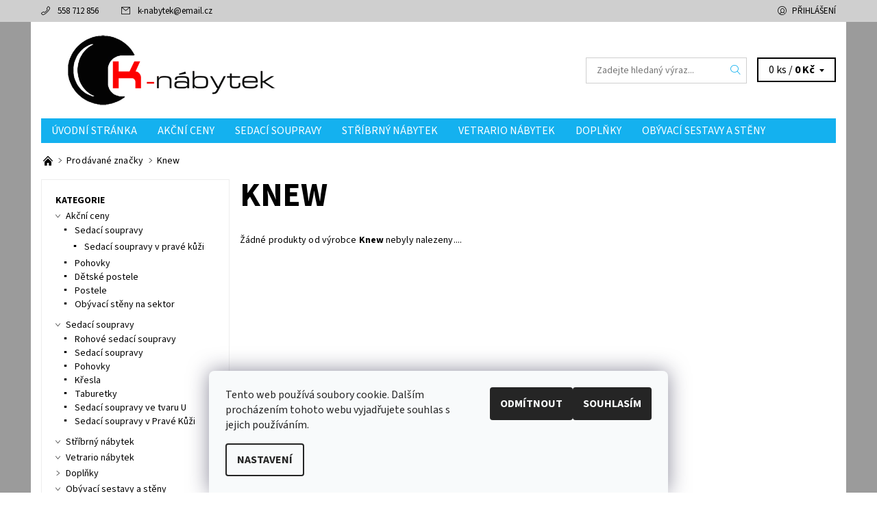

--- FILE ---
content_type: text/html; charset=utf-8
request_url: https://www.k-nabytek.cz/znacka/karten/
body_size: 16488
content:
<!DOCTYPE html>
<html id="css" xml:lang='cs' lang='cs' class="external-fonts-loaded">
    <head>
        <link rel="preconnect" href="https://cdn.myshoptet.com" /><link rel="dns-prefetch" href="https://cdn.myshoptet.com" /><link rel="preload" href="https://cdn.myshoptet.com/prj/dist/master/cms/libs/jquery/jquery-1.11.3.min.js" as="script" />        <script>
dataLayer = [];
dataLayer.push({'shoptet' : {
    "pageId": -24,
    "pageType": "article",
    "currency": "CZK",
    "currencyInfo": {
        "decimalSeparator": ",",
        "exchangeRate": 1,
        "priceDecimalPlaces": 2,
        "symbol": "K\u010d",
        "symbolLeft": 0,
        "thousandSeparator": " "
    },
    "language": "cs",
    "projectId": 110026,
    "cartInfo": {
        "id": null,
        "freeShipping": false,
        "freeShippingFrom": 19890,
        "leftToFreeGift": {
            "formattedPrice": "0 K\u010d",
            "priceLeft": 0
        },
        "freeGift": false,
        "leftToFreeShipping": {
            "priceLeft": 19890,
            "dependOnRegion": 0,
            "formattedPrice": "19 890 K\u010d"
        },
        "discountCoupon": [],
        "getNoBillingShippingPrice": {
            "withoutVat": 0,
            "vat": 0,
            "withVat": 0
        },
        "cartItems": [],
        "taxMode": "ORDINARY"
    },
    "cart": [],
    "customer": {
        "priceRatio": 1,
        "priceListId": 1,
        "groupId": null,
        "registered": false,
        "mainAccount": false
    }
}});
dataLayer.push({'cookie_consent' : {
    "marketing": "denied",
    "analytics": "denied"
}});
document.addEventListener('DOMContentLoaded', function() {
    shoptet.consent.onAccept(function(agreements) {
        if (agreements.length == 0) {
            return;
        }
        dataLayer.push({
            'cookie_consent' : {
                'marketing' : (agreements.includes(shoptet.config.cookiesConsentOptPersonalisation)
                    ? 'granted' : 'denied'),
                'analytics': (agreements.includes(shoptet.config.cookiesConsentOptAnalytics)
                    ? 'granted' : 'denied')
            },
            'event': 'cookie_consent'
        });
    });
});
</script>

        <meta http-equiv="content-type" content="text/html; charset=utf-8" />
        <title>Knew | K-nábytek - Český Těšín</title>

        <meta name="viewport" content="width=device-width, initial-scale=1.0" />
        <meta name="format-detection" content="telephone=no" />

        
            <meta property="og:type" content="website"><meta property="og:site_name" content="k-nabytek.cz"><meta property="og:url" content="https://www.k-nabytek.cz/znacka/karten/"><meta property="og:title" content="Knew | K-nábytek - Český Těšín"><meta name="author" content="K-nábytek"><meta name="web_author" content="Shoptet.cz"><meta name="dcterms.rightsHolder" content="www.k-nabytek.cz"><meta name="robots" content="index,follow"><meta property="og:image" content="https://cdn.myshoptet.com/usr/www.k-nabytek.cz/user/logos/k-nabytek.png?t=1768711713"><meta property="og:description" content="Knew"><meta name="description" content="Knew"><meta name="google-site-verification" content="http://www.k-nabytek.cz/google/export/products.xml">
        


        
        <noscript>
            <style media="screen">
                #category-filter-hover {
                    display: block !important;
                }
            </style>
        </noscript>
        
    <link href="https://cdn.myshoptet.com/prj/dist/master/cms/templates/frontend_templates/shared/css/font-face/source-sans-3.css" rel="stylesheet"><link href="https://cdn.myshoptet.com/prj/dist/master/shop/dist/font-shoptet-06.css.e6903393d3bd5aa27e58.css" rel="stylesheet">    <script>
    var oldBrowser = false;
    </script>
    <!--[if lt IE 9]>
        <script src="https://cdnjs.cloudflare.com/ajax/libs/html5shiv/3.7.3/html5shiv.js"></script>
        <script>
            var oldBrowser = '<strong>Upozornění!</strong> Používáte zastaralý prohlížeč, který již není podporován. Prosím <a href="https://www.whatismybrowser.com/" target="_blank" rel="nofollow">aktualizujte svůj prohlížeč</a> a zvyšte své UX.';
        </script>
    <![endif]-->

        <style>:root {--color-primary: #14b1ef;--color-primary-h: 197;--color-primary-s: 87%;--color-primary-l: 51%;--color-primary-hover: #cfcfcf;--color-primary-hover-h: 0;--color-primary-hover-s: 0%;--color-primary-hover-l: 81%;--color-secondary: #138dbe;--color-secondary-h: 197;--color-secondary-s: 82%;--color-secondary-l: 41%;--color-secondary-hover: #cfcfcf;--color-secondary-hover-h: 0;--color-secondary-hover-s: 0%;--color-secondary-hover-l: 81%;--color-tertiary: #000000;--color-tertiary-h: 0;--color-tertiary-s: 0%;--color-tertiary-l: 0%;--color-tertiary-hover: #000000;--color-tertiary-hover-h: 0;--color-tertiary-hover-s: 0%;--color-tertiary-hover-l: 0%;--color-header-background: #ffffff;--template-font: "Source Sans 3";--template-headings-font: "Source Sans 3";--header-background-url: none;--cookies-notice-background: #F8FAFB;--cookies-notice-color: #252525;--cookies-notice-button-hover: #27263f;--cookies-notice-link-hover: #3b3a5f;--templates-update-management-preview-mode-content: "Náhled aktualizací šablony je aktivní pro váš prohlížeč."}</style>

        <style>:root {--logo-x-position: 10px;--logo-y-position: 10px;--front-image-x-position: 0px;--front-image-y-position: 0px;}</style>

        <link href="https://cdn.myshoptet.com/prj/dist/master/shop/dist/main-06.css.864c5a6d54b488b8ad20.css" rel="stylesheet" media="screen" />

        <link rel="stylesheet" href="https://cdn.myshoptet.com/prj/dist/master/cms/templates/frontend_templates/_/css/print.css" media="print" />
                            <link rel="shortcut icon" href="/favicon.ico" type="image/x-icon" />
                                    <link rel="canonical" href="https://www.k-nabytek.cz/znacka/karten/" />
        
        
        
            <script>
        var _hwq = _hwq || [];
        _hwq.push(['setKey', 'F7F1A30BD75709A42AEF89D5BAA5E3FE']);
        _hwq.push(['setTopPos', '0']);
        _hwq.push(['showWidget', '22']);
        (function() {
            var ho = document.createElement('script');
            ho.src = 'https://cz.im9.cz/direct/i/gjs.php?n=wdgt&sak=F7F1A30BD75709A42AEF89D5BAA5E3FE';
            var s = document.getElementsByTagName('script')[0]; s.parentNode.insertBefore(ho, s);
        })();
    </script>

                
                            <style>
                    /* custom background */
                    #main-wrapper {
                                                    background-color: #9b9b9b !important;
                                                                            background-position: top center !important;
                            background-repeat: no-repeat !important;
                                                                            background-attachment: scroll !important;
                                                                    }
                </style>
                    
                <script>var shoptet = shoptet || {};shoptet.abilities = {"about":{"generation":2,"id":"06"},"config":{"category":{"product":{"image_size":"detail_alt_1"}},"navigation_breakpoint":991,"number_of_active_related_products":2,"product_slider":{"autoplay":false,"autoplay_speed":3000,"loop":true,"navigation":true,"pagination":true,"shadow_size":0}},"elements":{"recapitulation_in_checkout":true},"feature":{"directional_thumbnails":false,"extended_ajax_cart":false,"extended_search_whisperer":false,"fixed_header":false,"images_in_menu":false,"product_slider":false,"simple_ajax_cart":true,"smart_labels":false,"tabs_accordion":false,"tabs_responsive":false,"top_navigation_menu":false,"user_action_fullscreen":false}};shoptet.design = {"template":{"name":"Soul","colorVariant":"06-four"},"layout":{"homepage":"listImage","subPage":"catalog3","productDetail":"listImage"},"colorScheme":{"conversionColor":"#138dbe","conversionColorHover":"#cfcfcf","color1":"#14b1ef","color2":"#cfcfcf","color3":"#000000","color4":"#000000"},"fonts":{"heading":"Source Sans 3","text":"Source Sans 3"},"header":{"backgroundImage":null,"image":null,"logo":"https:\/\/www.k-nabytek.czuser\/logos\/k-nabytek.png","color":"#ffffff"},"background":{"enabled":true,"color":{"enabled":true,"color":"#9b9b9b"},"image":{"url":null,"attachment":"scroll","position":"center"}}};shoptet.config = {};shoptet.events = {};shoptet.runtime = {};shoptet.content = shoptet.content || {};shoptet.updates = {};shoptet.messages = [];shoptet.messages['lightboxImg'] = "Obrázek";shoptet.messages['lightboxOf'] = "z";shoptet.messages['more'] = "Více";shoptet.messages['cancel'] = "Zrušit";shoptet.messages['removedItem'] = "Položka byla odstraněna z košíku.";shoptet.messages['discountCouponWarning'] = "Zapomněli jste uplatnit slevový kupón. Pro pokračování jej uplatněte pomocí tlačítka vedle vstupního pole, nebo jej smažte.";shoptet.messages['charsNeeded'] = "Prosím, použijte minimálně 3 znaky!";shoptet.messages['invalidCompanyId'] = "Neplané IČ, povoleny jsou pouze číslice";shoptet.messages['needHelp'] = "Potřebujete pomoc?";shoptet.messages['showContacts'] = "Zobrazit kontakty";shoptet.messages['hideContacts'] = "Skrýt kontakty";shoptet.messages['ajaxError'] = "Došlo k chybě; obnovte prosím stránku a zkuste to znovu.";shoptet.messages['variantWarning'] = "Zvolte prosím variantu produktu.";shoptet.messages['chooseVariant'] = "Zvolte variantu";shoptet.messages['unavailableVariant'] = "Tato varianta není dostupná a není možné ji objednat.";shoptet.messages['withVat'] = "včetně DPH";shoptet.messages['withoutVat'] = "bez DPH";shoptet.messages['toCart'] = "Do košíku";shoptet.messages['emptyCart'] = "Prázdný košík";shoptet.messages['change'] = "Změnit";shoptet.messages['chosenBranch'] = "Zvolená pobočka";shoptet.messages['validatorRequired'] = "Povinné pole";shoptet.messages['validatorEmail'] = "Prosím vložte platnou e-mailovou adresu";shoptet.messages['validatorUrl'] = "Prosím vložte platnou URL adresu";shoptet.messages['validatorDate'] = "Prosím vložte platné datum";shoptet.messages['validatorNumber'] = "Vložte číslo";shoptet.messages['validatorDigits'] = "Prosím vložte pouze číslice";shoptet.messages['validatorCheckbox'] = "Zadejte prosím všechna povinná pole";shoptet.messages['validatorConsent'] = "Bez souhlasu nelze odeslat.";shoptet.messages['validatorPassword'] = "Hesla se neshodují";shoptet.messages['validatorInvalidPhoneNumber'] = "Vyplňte prosím platné telefonní číslo bez předvolby.";shoptet.messages['validatorInvalidPhoneNumberSuggestedRegion'] = "Neplatné číslo — navržený region: %1";shoptet.messages['validatorInvalidCompanyId'] = "Neplatné IČ, musí být ve tvaru jako %1";shoptet.messages['validatorFullName'] = "Nezapomněli jste příjmení?";shoptet.messages['validatorHouseNumber'] = "Prosím zadejte správné číslo domu";shoptet.messages['validatorZipCode'] = "Zadané PSČ neodpovídá zvolené zemi";shoptet.messages['validatorShortPhoneNumber'] = "Telefonní číslo musí mít min. 8 znaků";shoptet.messages['choose-personal-collection'] = "Prosím vyberte místo doručení u osobního odběru, není zvoleno.";shoptet.messages['choose-external-shipping'] = "Upřesněte prosím vybraný způsob dopravy";shoptet.messages['choose-ceska-posta'] = "Pobočka České Pošty není určena, zvolte prosím některou";shoptet.messages['choose-hupostPostaPont'] = "Pobočka Maďarské pošty není vybrána, zvolte prosím nějakou";shoptet.messages['choose-postSk'] = "Pobočka Slovenské pošty není zvolena, vyberte prosím některou";shoptet.messages['choose-ulozenka'] = "Pobočka Uloženky nebyla zvolena, prosím vyberte některou";shoptet.messages['choose-zasilkovna'] = "Pobočka Zásilkovny nebyla zvolena, prosím vyberte některou";shoptet.messages['choose-ppl-cz'] = "Pobočka PPL ParcelShop nebyla vybrána, vyberte prosím jednu";shoptet.messages['choose-glsCz'] = "Pobočka GLS ParcelShop nebyla zvolena, prosím vyberte některou";shoptet.messages['choose-dpd-cz'] = "Ani jedna z poboček služby DPD Parcel Shop nebyla zvolená, prosím vyberte si jednu z možností.";shoptet.messages['watchdogType'] = "Je zapotřebí vybrat jednu z možností u sledování produktu.";shoptet.messages['watchdog-consent-required'] = "Musíte zaškrtnout všechny povinné souhlasy";shoptet.messages['watchdogEmailEmpty'] = "Prosím vyplňte e-mail";shoptet.messages['privacyPolicy'] = 'Musíte souhlasit s ochranou osobních údajů';shoptet.messages['amountChanged'] = '(množství bylo změněno)';shoptet.messages['unavailableCombination'] = 'Není k dispozici v této kombinaci';shoptet.messages['specifyShippingMethod'] = 'Upřesněte dopravu';shoptet.messages['PIScountryOptionMoreBanks'] = 'Možnost platby z %1 bank';shoptet.messages['PIScountryOptionOneBank'] = 'Možnost platby z 1 banky';shoptet.messages['PIScurrencyInfoCZK'] = 'V měně CZK lze zaplatit pouze prostřednictvím českých bank.';shoptet.messages['PIScurrencyInfoHUF'] = 'V měně HUF lze zaplatit pouze prostřednictvím maďarských bank.';shoptet.messages['validatorVatIdWaiting'] = "Ověřujeme";shoptet.messages['validatorVatIdValid'] = "Ověřeno";shoptet.messages['validatorVatIdInvalid'] = "DIČ se nepodařilo ověřit, i přesto můžete objednávku dokončit";shoptet.messages['validatorVatIdInvalidOrderForbid'] = "Zadané DIČ nelze nyní ověřit, protože služba ověřování je dočasně nedostupná. Zkuste opakovat zadání později, nebo DIČ vymažte s vaši objednávku dokončete v režimu OSS. Případně kontaktujte prodejce.";shoptet.messages['validatorVatIdInvalidOssRegime'] = "Zadané DIČ nemůže být ověřeno, protože služba ověřování je dočasně nedostupná. Vaše objednávka bude dokončena v režimu OSS. Případně kontaktujte prodejce.";shoptet.messages['previous'] = "Předchozí";shoptet.messages['next'] = "Následující";shoptet.messages['close'] = "Zavřít";shoptet.messages['imageWithoutAlt'] = "Tento obrázek nemá popisek";shoptet.messages['newQuantity'] = "Nové množství:";shoptet.messages['currentQuantity'] = "Aktuální množství:";shoptet.messages['quantityRange'] = "Prosím vložte číslo v rozmezí %1 a %2";shoptet.messages['skipped'] = "Přeskočeno";shoptet.messages.validator = {};shoptet.messages.validator.nameRequired = "Zadejte jméno a příjmení.";shoptet.messages.validator.emailRequired = "Zadejte e-mailovou adresu (např. jan.novak@example.com).";shoptet.messages.validator.phoneRequired = "Zadejte telefonní číslo.";shoptet.messages.validator.messageRequired = "Napište komentář.";shoptet.messages.validator.descriptionRequired = shoptet.messages.validator.messageRequired;shoptet.messages.validator.captchaRequired = "Vyplňte bezpečnostní kontrolu.";shoptet.messages.validator.consentsRequired = "Potvrďte svůj souhlas.";shoptet.messages.validator.scoreRequired = "Zadejte počet hvězdiček.";shoptet.messages.validator.passwordRequired = "Zadejte heslo, které bude obsahovat min. 4 znaky.";shoptet.messages.validator.passwordAgainRequired = shoptet.messages.validator.passwordRequired;shoptet.messages.validator.currentPasswordRequired = shoptet.messages.validator.passwordRequired;shoptet.messages.validator.birthdateRequired = "Zadejte datum narození.";shoptet.messages.validator.billFullNameRequired = "Zadejte jméno a příjmení.";shoptet.messages.validator.deliveryFullNameRequired = shoptet.messages.validator.billFullNameRequired;shoptet.messages.validator.billStreetRequired = "Zadejte název ulice.";shoptet.messages.validator.deliveryStreetRequired = shoptet.messages.validator.billStreetRequired;shoptet.messages.validator.billHouseNumberRequired = "Zadejte číslo domu.";shoptet.messages.validator.deliveryHouseNumberRequired = shoptet.messages.validator.billHouseNumberRequired;shoptet.messages.validator.billZipRequired = "Zadejte PSČ.";shoptet.messages.validator.deliveryZipRequired = shoptet.messages.validator.billZipRequired;shoptet.messages.validator.billCityRequired = "Zadejte název města.";shoptet.messages.validator.deliveryCityRequired = shoptet.messages.validator.billCityRequired;shoptet.messages.validator.companyIdRequired = "Zadejte IČ.";shoptet.messages.validator.vatIdRequired = "Zadejte DIČ.";shoptet.messages.validator.billCompanyRequired = "Zadejte název společnosti.";shoptet.messages['loading'] = "Načítám…";shoptet.messages['stillLoading'] = "Stále načítám…";shoptet.messages['loadingFailed'] = "Načtení se nezdařilo. Zkuste to znovu.";shoptet.messages['productsSorted'] = "Produkty seřazeny.";shoptet.messages['formLoadingFailed'] = "Formulář se nepodařilo načíst. Zkuste to prosím znovu.";shoptet.messages.moreInfo = "Více informací";shoptet.config.showAdvancedOrder = true;shoptet.config.orderingProcess = {active: false,step: false};shoptet.config.documentsRounding = '3';shoptet.config.documentPriceDecimalPlaces = '0';shoptet.config.thousandSeparator = ' ';shoptet.config.decSeparator = ',';shoptet.config.decPlaces = '2';shoptet.config.decPlacesSystemDefault = '2';shoptet.config.currencySymbol = 'Kč';shoptet.config.currencySymbolLeft = '0';shoptet.config.defaultVatIncluded = 1;shoptet.config.defaultProductMaxAmount = 9999;shoptet.config.inStockAvailabilityId = -1;shoptet.config.defaultProductMaxAmount = 9999;shoptet.config.inStockAvailabilityId = -1;shoptet.config.cartActionUrl = '/action/Cart';shoptet.config.advancedOrderUrl = '/action/Cart/GetExtendedOrder/';shoptet.config.cartContentUrl = '/action/Cart/GetCartContent/';shoptet.config.stockAmountUrl = '/action/ProductStockAmount/';shoptet.config.addToCartUrl = '/action/Cart/addCartItem/';shoptet.config.removeFromCartUrl = '/action/Cart/deleteCartItem/';shoptet.config.updateCartUrl = '/action/Cart/setCartItemAmount/';shoptet.config.addDiscountCouponUrl = '/action/Cart/addDiscountCoupon/';shoptet.config.setSelectedGiftUrl = '/action/Cart/setSelectedGift/';shoptet.config.rateProduct = '/action/ProductDetail/RateProduct/';shoptet.config.customerDataUrl = '/action/OrderingProcess/step2CustomerAjax/';shoptet.config.registerUrl = '/registrace/';shoptet.config.agreementCookieName = 'site-agreement';shoptet.config.cookiesConsentUrl = '/action/CustomerCookieConsent/';shoptet.config.cookiesConsentIsActive = 1;shoptet.config.cookiesConsentOptAnalytics = 'analytics';shoptet.config.cookiesConsentOptPersonalisation = 'personalisation';shoptet.config.cookiesConsentOptNone = 'none';shoptet.config.cookiesConsentRefuseDuration = 7;shoptet.config.cookiesConsentName = 'CookiesConsent';shoptet.config.agreementCookieExpire = 30;shoptet.config.cookiesConsentSettingsUrl = '/cookies-settings/';shoptet.config.fonts = {"google":{"attributes":"400,700,900:latin-ext","families":["Source Sans 3"],"urls":["https:\/\/cdn.myshoptet.com\/prj\/dist\/master\/cms\/templates\/frontend_templates\/shared\/css\/font-face\/source-sans-3.css"]},"custom":{"families":["shoptet"],"urls":["https:\/\/cdn.myshoptet.com\/prj\/dist\/master\/shop\/dist\/font-shoptet-06.css.e6903393d3bd5aa27e58.css"]}};shoptet.config.mobileHeaderVersion = '1';shoptet.config.fbCAPIEnabled = false;shoptet.config.fbPixelEnabled = false;shoptet.config.fbCAPIUrl = '/action/FacebookCAPI/';shoptet.content.regexp = /strana-[0-9]+[\/]/g;shoptet.content.colorboxHeader = '<div class="colorbox-html-content">';shoptet.content.colorboxFooter = '</div>';shoptet.customer = {};shoptet.csrf = shoptet.csrf || {};shoptet.csrf.token = 'csrf_moRZUesK9949a7b2ae4e83d0';shoptet.csrf.invalidTokenModal = '<div><h2>Přihlaste se prosím znovu</h2><p>Omlouváme se, ale Váš CSRF token pravděpodobně vypršel. Abychom mohli udržet Vaši bezpečnost na co největší úrovni potřebujeme, abyste se znovu přihlásili.</p><p>Děkujeme za pochopení.</p><div><a href="/login/?backTo=%2Fznacka%2Fkarten%2F">Přihlášení</a></div></div> ';shoptet.csrf.formsSelector = 'csrf-enabled';shoptet.csrf.submitListener = true;shoptet.csrf.validateURL = '/action/ValidateCSRFToken/Index/';shoptet.csrf.refreshURL = '/action/RefreshCSRFTokenNew/Index/';shoptet.csrf.enabled = true;shoptet.config.googleAnalytics ||= {};shoptet.config.googleAnalytics.isGa4Enabled = true;shoptet.config.googleAnalytics.route ||= {};shoptet.config.googleAnalytics.route.ua = "UA";shoptet.config.googleAnalytics.route.ga4 = "GA4";shoptet.config.ums_a11y_category_page = true;shoptet.config.discussion_rating_forms = false;shoptet.config.ums_forms_redesign = false;shoptet.config.showPriceWithoutVat = '';shoptet.config.ums_a11y_login = false;</script>
        <script src="https://cdn.myshoptet.com/prj/dist/master/cms/libs/jquery/jquery-1.11.3.min.js"></script><script src="https://cdn.myshoptet.com/prj/dist/master/cms/libs/jquery/jquery-migrate-1.4.1.min.js"></script><script src="https://cdn.myshoptet.com/prj/dist/master/cms/libs/jquery/jquery-ui-1.8.24.min.js"></script>
    <script src="https://cdn.myshoptet.com/prj/dist/master/shop/dist/main-06.js.8c5f4d13342fcf9a0c71.js"></script>
<script src="https://cdn.myshoptet.com/prj/dist/master/shop/dist/shared-2g.js.aa13ef3ecca51cd89ec5.js"></script><script src="https://cdn.myshoptet.com/prj/dist/master/cms/libs/jqueryui/i18n/datepicker-cs.js"></script><script>if (window.self !== window.top) {const script = document.createElement('script');script.type = 'module';script.src = "https://cdn.myshoptet.com/prj/dist/master/shop/dist/editorPreview.js.e7168e827271d1c16a1d.js";document.body.appendChild(script);}</script>        <script>
            jQuery.extend(jQuery.cybergenicsFormValidator.messages, {
                required: "Povinné pole",
                email: "Prosím vložte platnou e-mailovou adresu",
                url: "Prosím vložte platnou URL adresu",
                date: "Prosím vložte platné datum",
                number: "Vložte číslo",
                digits: "Prosím vložte pouze číslice",
                checkbox: "Zadejte prosím všechna povinná pole",
                validatorConsent: "Bez souhlasu nelze odeslat.",
                password: "Hesla se neshodují",
                invalidPhoneNumber: "Vyplňte prosím platné telefonní číslo bez předvolby.",
                invalidCompanyId: 'Nevalidní IČ, musí mít přesně 8 čísel (před kratší IČ lze dát nuly)',
                fullName: "Nezapomněli jste příjmení?",
                zipCode: "Zadané PSČ neodpovídá zvolené zemi",
                houseNumber: "Prosím zadejte správné číslo domu",
                shortPhoneNumber: "Telefonní číslo musí mít min. 8 znaků",
                privacyPolicy: "Musíte souhlasit s ochranou osobních údajů"
            });
        </script>
                                    
                
        
        <!-- User include -->
                <!-- project html code header -->

<meta name="keywords" content="nábytek český těšín, nábytek těšín, nábytek provance, veškeré druhy provance nábytku, nábytek ve stylu provance, boxspring postele, manželská postel boxspring, luxusní postele boxspring, sektorový nábytek, rohové sedací soupravy, stříbrný nábytek, moderní sedačky, moderní sedačky do u, moderní rohová sedačka, moderní sedačky do obýváku, dětský nábytek, dětský pokoj, nábytek do dětského pokoje, kuchyně">


        <!-- /User include -->
                            
                
                                                    </head>
    <body class="desktop id--24 in-znacka template-06 type-manufacturer-detail page-category ajax-add-to-cart">
        <div id="fb-root"></div>
        <script>
            window.fbAsyncInit = function() {
                FB.init({
//                    appId            : 'your-app-id',
                    autoLogAppEvents : true,
                    xfbml            : true,
                    version          : 'v19.0'
                });
            };
        </script>
        <script async defer crossorigin="anonymous" src="https://connect.facebook.net/cs_CZ/sdk.js"></script><div id="main-wrapper"><div id="main-wrapper-in"><header id="header"><div class="header-info-wrap">
    <div class="row">
                                    
                <ul class="header-contacts list-inline large-6 medium-6 small-12 columns">
                                                                                                            <li class="header-phone menu-element-link icon-phone-before">
                            <a href="tel:558712856" title="Telefon">558 712 856</a>
                        </li>
                                                                <li class="header-email menu-element-link icon-mail-before">
                                                            <a href="mailto:k-nabytek&#64;email.cz">k-nabytek<!---->&#64;<!---->email.cz</a>
                                                    </li>
                                    </ul><ul class="currency-switcher large-6 medium-6 small-6 columns text-right list-inline">
            
                                                            
            
                                <li id="top-links">
                                             <ul class="responsive-mobile-hidden box-account-links list-inline"><li class="menu-element-link icon-login-before"><a class="icon-account-login" href="/login/?backTo=%2Fznacka%2Fkarten%2F" title="Přihlášení" data-testid="signin" rel="nofollow">Přihlášení</a></li></ul>
                </li>
            
        </ul>
    </div>
</div>

<div class="row">
    <div class="columns">
        <div class="header-in-wrap valign-middle-block large-12 medium-12 small-12">
            
                                                <div class="large-6 medium-6 small-12 columns">
                                                             <a href="/" id="logo" class="clearfix" title="K-nábytek" data-testid="linkWebsiteLogo"><img src="https://cdn.myshoptet.com/usr/www.k-nabytek.cz/user/logos/k-nabytek.png" alt="K-nábytek" /></a>
                </div><ul class="header-in large-6 medium-6 small-12 columns text-right list-inline valign-top-inline">
                
                                        <li class="header-seachform-wrap" itemscope itemtype="https://schema.org/WebSite">
                        <meta itemprop="headline" content="Prodávané značky"/>
<meta itemprop="url" content="https://www.k-nabytek.cz"/>
        <meta itemprop="text" content="Knew"/>

                        <form class="search-whisperer-wrap search-whisperer-wrap-v1" action="/action/ProductSearch/prepareString/" method="post" itemprop="potentialAction" itemscope itemtype="https://schema.org/SearchAction" data-testid="searchForm">
                            <fieldset>
                                <meta itemprop="target" content="https://www.k-nabytek.cz/vyhledavani/?string={string}"/>
                                <input type="hidden" name="language" value="cs" />
                                <input type="search" name="string" itemprop="query-input" class="query-input s-word" placeholder="Zadejte hledaný výraz..." autocomplete="off" data-testid="searchInput" /><button type="submit" class="search-submit icon-magnifier-after" value="Hledat" data-testid="searchBtn"></button>
                                <div class="search-whisperer-container-js"></div>
                                <div class="search-notice large-12 medium-12 small-12" data-testid="searchMsg">Prosím, použijte minimálně 3 znaky!</div>
                            </fieldset>
                        </form>
                    </li><li class="header-cart-wrap icon-filled-arrow-down-after menu-element-wrap place-cart-here"><div id="header-cart-wrapper" class="header-cart-wrapper menu-element-wrap">
    <a href="/kosik/" id="header-cart" class="header-cart" data-testid="headerCart" rel="nofollow">
        
        
    <span class="responsive-mobile-visible responsive-all-hidden header-cart-pieces" data-testid="headerCartCount">0 ks / </span>

        <strong class="header-cart-price" data-testid="headerCartPrice">
            0 Kč
        </strong>
    </a>

    <div id="cart-recapitulation" class="cart-recapitulation menu-element-submenu align-right hover-hidden" data-testid="popupCartWidget">
                    <div class="cart-reca-single darken tac" data-testid="cartTitle">
                Váš nákupní košík je prázdný            </div>
            </div>
</div>
</li>
                
            </ul>
            <a href="/login/?backTo=%2Fznacka%2Fkarten%2F" class="mobile-login visible-for-small-only icon-login-before" title="Přihlášení" data-testid="signin" rel="nofollow"></a>
        </div>
        
                             <nav id="menu" class="navigation-wrap clearfix"><ul class="navigation list-inline valign-top-inline left"><li class="first-line"><a href="/" id="a-home" class="menu-element-link" data-testid="headerMenuItem">Úvodní stránka</a></li><li class="menu-item-1082 valign-top-inline menu-element-wrap">    <span class="icon-arrow-right-before mobile-menu-element-link"></span>
<a href="/akcni-ceny/" class="menu-element-link" data-testid="headerMenuItem">
    Akční ceny
</a>
                <ul class="menu-element-submenu align-left hover-hidden">
                            <li class="menu-item-1085">
                    <a href="/sedaci-soupravy-akcni-ceny/" class="icon-arrow-right-before">Sedací soupravy</a>
                </li>
                            <li class="menu-item-1091">
                    <a href="/pohovky-akcni-ceny/" class="icon-arrow-right-before">Pohovky</a>
                </li>
                            <li class="menu-item-1097">
                    <a href="/detske-postele-akcni-ceny/" class="icon-arrow-right-before">Dětské postele</a>
                </li>
                            <li class="menu-item-1103">
                    <a href="/postele-akcni-ceny/" class="icon-arrow-right-before">Postele</a>
                </li>
                            <li class="menu-item-1109">
                    <a href="/obyvaci-steny-na-sektor-akcni-ceny/" class="icon-arrow-right-before">Obývací stěny na sektor</a>
                </li>
                    </ul>
    </li><li class="menu-item-688 valign-top-inline menu-element-wrap">    <span class="icon-arrow-right-before mobile-menu-element-link"></span>
<a href="/sedaci-soupravy/" class="menu-element-link" data-testid="headerMenuItem">
    Sedací soupravy
</a>
                <ul class="menu-element-submenu align-left hover-hidden">
                            <li class="menu-item-898">
                    <a href="/rohove-sedaci-soupravy/" class="icon-arrow-right-before">Rohové sedací soupravy</a>
                </li>
                            <li class="menu-item-694">
                    <a href="/sedaci-soupravy-2/" class="icon-arrow-right-before">Sedací soupravy</a>
                </li>
                            <li class="menu-item-697">
                    <a href="/pohovky/" class="icon-arrow-right-before">Pohovky</a>
                </li>
                            <li class="menu-item-700">
                    <a href="/kresla/" class="icon-arrow-right-before">Křesla</a>
                </li>
                            <li class="menu-item-703">
                    <a href="/taburetky/" class="icon-arrow-right-before">Taburetky</a>
                </li>
                            <li class="menu-item-1011">
                    <a href="/sedaci-soupravy-ve-tvaru-u/" class="icon-arrow-right-before">Sedací soupravy ve tvaru U</a>
                </li>
                            <li class="menu-item-1137">
                    <a href="/sedaci-soupravy-v-prave-kuzi-2/" class="icon-arrow-right-before">Sedací soupravy v Pravé Kůži</a>
                </li>
                    </ul>
    </li><li class="menu-item-1073 valign-top-inline"><a href="/stribrny-nabytek/" class="menu-element-link" data-testid="headerMenuItem">
    Stříbrný nábytek
</a>
</li><li class="menu-item-1076 valign-top-inline"><a href="/vetrario-nabytek/" class="menu-element-link" data-testid="headerMenuItem">
    Vetrario nábytek
</a>
</li><li class="menu-item-1020 valign-top-inline menu-element-wrap">    <span class="icon-arrow-right-before mobile-menu-element-link"></span>
<a href="/doplnky/" class="menu-element-link" data-testid="headerMenuItem">
    Doplňky
</a>
                <ul class="menu-element-submenu align-left hover-hidden">
                            <li class="menu-item-1026">
                    <a href="/zrcadla/" class="icon-arrow-right-before">Zrcadla</a>
                </li>
                            <li class="menu-item-1035">
                    <a href="/lampy/" class="icon-arrow-right-before">Lampy</a>
                </li>
                            <li class="menu-item-1067">
                    <a href="/globobary/" class="icon-arrow-right-before">Globobary</a>
                </li>
                    </ul>
    </li><li class="menu-item-715 valign-top-inline menu-element-wrap">    <span class="icon-arrow-right-before mobile-menu-element-link"></span>
<a href="/obyvaci-sestavy-a-steny/" class="menu-element-link" data-testid="headerMenuItem">
    Obývací sestavy a stěny
</a>
                <ul class="menu-element-submenu align-left hover-hidden">
                            <li class="menu-item-718">
                    <a href="/konferencni-stoly/" class="icon-arrow-right-before">Konferenční stoly</a>
                </li>
                            <li class="menu-item-721">
                    <a href="/obyvaci-steny/" class="icon-arrow-right-before">Obývací stěny</a>
                </li>
                            <li class="menu-item-724">
                    <a href="/tv-stolky/" class="icon-arrow-right-before">TV stolky</a>
                </li>
                            <li class="menu-item-727">
                    <a href="/obyvaci-steny-na-sektor/" class="icon-arrow-right-before">Obývací stěny na sektor</a>
                </li>
                    </ul>
    </li><li class="menu-item-736 valign-top-inline menu-element-wrap">    <span class="icon-arrow-right-before mobile-menu-element-link"></span>
<a href="/predsinovy-nabytek/" class="menu-element-link" data-testid="headerMenuItem">
    Předsínový nábytek
</a>
                <ul class="menu-element-submenu align-left hover-hidden">
                            <li class="menu-item-739">
                    <a href="/predsinove-sestavy/" class="icon-arrow-right-before">Předsíńové sestavy</a>
                </li>
                            <li class="menu-item-742">
                    <a href="/botniky/" class="icon-arrow-right-before">Botníky</a>
                </li>
                    </ul>
    </li><li class="menu-item-751 valign-top-inline"><a href="/komody/" class="menu-element-link" data-testid="headerMenuItem">
    Komody
</a>
</li><li class="menu-item-754 valign-top-inline menu-element-wrap">    <span class="icon-arrow-right-before mobile-menu-element-link"></span>
<a href="/detsky-nabytek/" class="menu-element-link" data-testid="headerMenuItem">
    Dětský nábytek
</a>
                <ul class="menu-element-submenu align-left hover-hidden">
                            <li class="menu-item-760">
                    <a href="/detsky-a-studentsky-nabytek-sestavy/" class="icon-arrow-right-before">Dětský a studentský nábytek sestavy</a>
                </li>
                            <li class="menu-item-763">
                    <a href="/detske-postele/" class="icon-arrow-right-before">Dětské postele</a>
                </li>
                            <li class="menu-item-766">
                    <a href="/detske-poschodove-postele/" class="icon-arrow-right-before">Dětské poschoďové postele</a>
                </li>
                    </ul>
    </li><li class="menu-item-775 valign-top-inline menu-element-wrap">    <span class="icon-arrow-right-before mobile-menu-element-link"></span>
<a href="/jidelna-a-kuchyne/" class="menu-element-link" data-testid="headerMenuItem">
    Jídelna a kuchyně
</a>
                <ul class="menu-element-submenu align-left hover-hidden">
                            <li class="menu-item-778">
                    <a href="/jidelni-stoly/" class="icon-arrow-right-before">Jídelní stoly</a>
                </li>
                            <li class="menu-item-781">
                    <a href="/rohove-lavice/" class="icon-arrow-right-before">Rohové lavice</a>
                </li>
                            <li class="menu-item-784">
                    <a href="/kuchynske-linky/" class="icon-arrow-right-before">Kuchyňské linky</a>
                </li>
                            <li class="menu-item-787">
                    <a href="/jidelni-sety/" class="icon-arrow-right-before">Jídelní sety</a>
                </li>
                            <li class="menu-item-790">
                    <a href="/zidle/" class="icon-arrow-right-before">Židle</a>
                </li>
                    </ul>
    </li><li class="menu-item-796 valign-top-inline menu-element-wrap">    <span class="icon-arrow-right-before mobile-menu-element-link"></span>
<a href="/kancelarsky-nabytek/" class="menu-element-link" data-testid="headerMenuItem">
    Kancelářský nábytek
</a>
                <ul class="menu-element-submenu align-left hover-hidden">
                            <li class="menu-item-799">
                    <a href="/psaci-stoly/" class="icon-arrow-right-before">Psací stoly</a>
                </li>
                            <li class="menu-item-802">
                    <a href="/kancelarske-zidle/" class="icon-arrow-right-before">Kancelářské židle</a>
                </li>
                            <li class="menu-item-1115">
                    <a href="/kancelarsky-sektor/" class="icon-arrow-right-before">Kancelářský sektor</a>
                </li>
                    </ul>
    </li><li class="menu-item-811 valign-top-inline menu-element-wrap">    <span class="icon-arrow-right-before mobile-menu-element-link"></span>
<a href="/loznice/" class="menu-element-link" data-testid="headerMenuItem">
    Ložnice
</a>
                <ul class="menu-element-submenu align-left hover-hidden">
                            <li class="menu-item-931">
                    <a href="/loznicove-sestavy/" class="icon-arrow-right-before">Ložnicové sestavy</a>
                </li>
                            <li class="menu-item-814">
                    <a href="/postele-bez-matraci/" class="icon-arrow-right-before">Postele bez matrací</a>
                </li>
                            <li class="menu-item-817">
                    <a href="/postele-s-matracema/" class="icon-arrow-right-before">Postele s matracema</a>
                </li>
                            <li class="menu-item-823">
                    <a href="/satni-skrine/" class="icon-arrow-right-before">Šatní skříně</a>
                </li>
                            <li class="menu-item-826">
                    <a href="/matrace/" class="icon-arrow-right-before">Matrace</a>
                </li>
                            <li class="menu-item-829">
                    <a href="/rosty/" class="icon-arrow-right-before">Rošty</a>
                </li>
                            <li class="menu-item-832">
                    <a href="/nocni-stolky/" class="icon-arrow-right-before">Noční stolky</a>
                </li>
                            <li class="menu-item-838">
                    <a href="/postele-jednoluzko/" class="icon-arrow-right-before">Postele jednolúžko</a>
                </li>
                            <li class="menu-item-949">
                    <a href="/postele-z-masivni-borovice/" class="icon-arrow-right-before">Postele z masivní borovice</a>
                </li>
                            <li class="menu-item-987">
                    <a href="/kovove-postele/" class="icon-arrow-right-before">Kovové postele</a>
                </li>
                            <li class="menu-item-1014">
                    <a href="/toaletni-stolky/" class="icon-arrow-right-before">Toaletní stolky</a>
                </li>
                    </ul>
    </li><li class="menu-item-937 valign-top-inline"><a href="/zahradni-nabytek/" class="menu-element-link" data-testid="headerMenuItem">
    Zahradní nábytek
</a>
</li><li class="menu-item-993 valign-top-inline"><a href="/zahradni-nabytek-z-borovice/" class="menu-element-link" data-testid="headerMenuItem">
    Zahradní nábytek z borovice
</a>
</li><li class="menu-item-1055 valign-top-inline"><a href="/koupelnove-sestavy/" class="menu-element-link" data-testid="headerMenuItem">
    Koupelnové sestavy
</a>
</li><li class="menu-item-39"><a href="/obchodni-podminky/" class="menu-element-link" data-testid="headerMenuItem">
    Obchodní podmínky
</a>
</li><li class="menu-item--6"><a href="/napiste-nam/" class="menu-element-link" data-testid="headerMenuItem">
    Napište nám
</a>
</li><li class="menu-item-29"><a href="/kontakty/" class="menu-element-link" data-testid="headerMenuItem">
    Kontakty
</a>
</li><li class="menu-item-1142 valign-top-inline"><a href="/ochrana-osobnich-udaju/" class="menu-element-link" target="_blank" data-testid="headerMenuItem">
    Ochrana osobních údajů
</a>
</li></ul><div id="menu-helper-wrapper" class="menu-helper-wrap menu-element-wrap right"><div id="menu-helper" class="menu-helper" data-testid="hamburgerMenu"><span class="menu-helper-line line-1"></span><span class="menu-helper-line line-2"></span><span class="menu-helper-line line-3"></span></div><ul id="menu-helper-box" class="menu-element-submenu align-right hidden-js hover-hidden"></ul></div></nav>
        
        <script>
            $(document).ready(function() {
                checkSearchForm($('.search-whisperer-wrap'), "Prosím, použijte minimálně 3 znaky!");
            });
            var userOptions = {
                carousel : {
                    stepTimer : 5000,
                    fadeTimer : 800
                }
            };
        </script>
        
    </div>
</div>
</header><div id="main" class="row"><div id="main-in" class="large-12 medium-12 small-12 columns"><div id="main-in-in"><div id="content">    <p id="navigation" class="bread-navigation" itemscope itemtype="https://schema.org/BreadcrumbList">
                                                                                                        <span id="navigation-first" class="icon-arrow-right-after" data-basetitle="K-nábytek" itemprop="itemListElement" itemscope itemtype="https://schema.org/ListItem">
                    <a href="/" title="" class="bread-navigation-home-icon" itemprop="item">
                        <span class="icon-home-before"></span><meta itemprop="name" content="Domů" />                    </a>
                    <meta itemprop="position" content="1" />
                </span>
                                                        <span id="navigation-1" class="icon-arrow-right-after" itemprop="itemListElement" itemscope itemtype="https://schema.org/ListItem">
                        <a href="/znacka/" title="Prodávané značky" itemprop="item"><span itemprop="name">Prodávané značky</span></a>
                        <meta itemprop="position" content="2" />
                    </span>
                                                                            <span id="navigation-2" itemprop="itemListElement" itemscope itemtype="https://schema.org/ListItem">
                        <meta itemprop="item" content="https://www.k-nabytek.cz/znacka/karten/" />
                        <meta itemprop="position" content="3" />
                        <span itemprop="name" data-title="Knew">Knew</span>
                    </span>
                            </p>
<div class="large-12 medium-12 small-12 left"><main id="content-in" class="large-9 medium-9 small-12 right">


    <h1 data-testid="titleCategory">Knew</h1>
    
                

        <div id="filters-wrapper"></div>
        
                            <p>
                Žádné produkty od výrobce <strong>Knew</strong> nebyly nalezeny....
            </p>
            

    
        <script>
            $(function () {
                productFilterInit();
            });
        </script>
    

</main><aside id="column-l" class="large-3 medium-3 small-12 hide-for-small-only offset-right-columns sidebar"><div id="column-l-in">                                                                                                    <div class="box-even">
                            
<div id="categories" class="box">
    <h3 class="topic">Kategorie</h3>
                                        <div class="categories panel-element expandable expanded" id="cat-1082">
                                <div class="
                icon-arrow-down-before category-name
                "><a href="/akcni-ceny/" title="Akční ceny" class="expanded">Akční ceny</a></div>
                
                                                                    <ul class="expanded hidden-js panel-element-submenu">
                                                                                                                        <li class="icon-filled-square-before expandable expanded"><a href="/sedaci-soupravy-akcni-ceny/" title="Sedací soupravy">Sedací soupravy</a>
                                                                                                                                                                    <ul class="expanded panel-element-submenu">
                                                                                                                                                                                                        <li class="icon-filled-square-before "><a href="/sedaci-soupravy-v-prave-kuzi/" title="Sedací soupravy v pravé kůži">Sedací soupravy v pravé kůži</a>
                                                                                                                                                                                                                                </li>                                                                                             </ul>                                                                                                             </li>                                                                                             <li class="icon-filled-square-before "><a href="/pohovky-akcni-ceny/" title="Pohovky">Pohovky</a>
                                                                                                                                                </li>                                                                                             <li class="icon-filled-square-before "><a href="/detske-postele-akcni-ceny/" title="Dětské postele">Dětské postele</a>
                                                                                                                                                </li>                                                                                             <li class="icon-filled-square-before "><a href="/postele-akcni-ceny/" title="Postele">Postele</a>
                                                                                                                                                </li>                                                                                             <li class="icon-filled-square-before "><a href="/obyvaci-steny-na-sektor-akcni-ceny/" title="Obývací stěny na sektor">Obývací stěny na sektor</a>
                                                                                                                                                </li>                                                     </ul>                                     
            </div>
                                <div class="categories panel-element expandable expanded" id="cat-688">
                                <div class="
                icon-arrow-down-before category-name
                "><a href="/sedaci-soupravy/" title="Sedací soupravy" class="expanded">Sedací soupravy</a></div>
                
                                                                    <ul class="expanded hidden-js panel-element-submenu">
                                                                                                                        <li class="icon-filled-square-before "><a href="/rohove-sedaci-soupravy/" title="Rohové sedací soupravy">Rohové sedací soupravy</a>
                                                                                                                                                </li>                                                                                             <li class="icon-filled-square-before "><a href="/sedaci-soupravy-2/" title="Sedací soupravy">Sedací soupravy</a>
                                                                                                                                                </li>                                                                                             <li class="icon-filled-square-before "><a href="/pohovky/" title="Pohovky">Pohovky</a>
                                                                                                                                                </li>                                                                                             <li class="icon-filled-square-before "><a href="/kresla/" title="Křesla">Křesla</a>
                                                                                                                                                </li>                                                                                             <li class="icon-filled-square-before "><a href="/taburetky/" title="Taburetky">Taburetky</a>
                                                                                                                                                </li>                                                                                             <li class="icon-filled-square-before "><a href="/sedaci-soupravy-ve-tvaru-u/" title="Sedací soupravy ve tvaru U">Sedací soupravy ve tvaru U</a>
                                                                                                                                                </li>                                                                                             <li class="icon-filled-square-before "><a href="/sedaci-soupravy-v-prave-kuzi-2/" title="Sedací soupravy v Pravé Kůži">Sedací soupravy v Pravé Kůži</a>
                                                                                                                                                </li>                                                     </ul>                                     
            </div>
                                <div class="categories panel-element expanded" id="cat-1073">
                                <div class="
                icon-arrow-down-before category-name
                "><a href="/stribrny-nabytek/" title="Stříbrný nábytek" class="expanded">Stříbrný nábytek</a></div>
                
                                    
            </div>
                                <div class="categories panel-element expanded" id="cat-1076">
                                <div class="
                icon-arrow-down-before category-name
                "><a href="/vetrario-nabytek/" title="Vetrario nábytek" class="expanded">Vetrario nábytek</a></div>
                
                                    
            </div>
                                <div class="categories panel-element expandable" id="cat-1020">
                                <div class="
                icon-arrow-right-before category-name
                "><a href="/doplnky/" title="Doplňky" >Doplňky</a></div>
                
                                                                    <ul class="hidden-js panel-element-submenu">
                                                                                                                        <li class="icon-filled-square-before "><a href="/zrcadla/" title="Zrcadla">Zrcadla</a>
                                                                                                                                                </li>                                                                                             <li class="icon-filled-square-before "><a href="/lampy/" title="Lampy">Lampy</a>
                                                                                                                                                </li>                                                                                             <li class="icon-filled-square-before "><a href="/globobary/" title="Globobary">Globobary</a>
                                                                                                                                                </li>                                                     </ul>                                     
            </div>
                                <div class="categories panel-element expandable expanded" id="cat-715">
                                <div class="
                icon-arrow-down-before category-name
                "><a href="/obyvaci-sestavy-a-steny/" title="Obývací sestavy a stěny" class="expanded">Obývací sestavy a stěny</a></div>
                
                                                                    <ul class="expanded hidden-js panel-element-submenu">
                                                                                                                        <li class="icon-filled-square-before "><a href="/konferencni-stoly/" title="Konferenční stoly">Konferenční stoly</a>
                                                                                                                                                </li>                                                                                             <li class="icon-filled-square-before "><a href="/obyvaci-steny/" title="Obývací stěny">Obývací stěny</a>
                                                                                                                                                </li>                                                                                             <li class="icon-filled-square-before "><a href="/tv-stolky/" title="TV stolky">TV stolky</a>
                                                                                                                                                </li>                                                                                             <li class="icon-filled-square-before "><a href="/obyvaci-steny-na-sektor/" title="Obývací stěny na sektor">Obývací stěny na sektor</a>
                                                                                                                                                </li>                                                     </ul>                                     
            </div>
                                <div class="categories panel-element expandable expanded" id="cat-736">
                                <div class="
                icon-arrow-down-before category-name
                "><a href="/predsinovy-nabytek/" title="Předsínový nábytek" class="expanded">Předsínový nábytek</a></div>
                
                                                                    <ul class="expanded hidden-js panel-element-submenu">
                                                                                                                        <li class="icon-filled-square-before "><a href="/predsinove-sestavy/" title="Předsíńové sestavy">Předsíńové sestavy</a>
                                                                                                                                                </li>                                                                                             <li class="icon-filled-square-before "><a href="/botniky/" title="Botníky">Botníky</a>
                                                                                                                                                </li>                                                     </ul>                                     
            </div>
                                <div class="categories panel-element expanded" id="cat-751">
                                <div class="
                icon-arrow-down-before category-name
                "><a href="/komody/" title="Komody" class="expanded">Komody</a></div>
                
                                    
            </div>
                                <div class="categories panel-element expandable expanded" id="cat-754">
                                <div class="
                icon-arrow-down-before category-name
                "><a href="/detsky-nabytek/" title="Dětský nábytek" class="expanded">Dětský nábytek</a></div>
                
                                                                    <ul class="expanded hidden-js panel-element-submenu">
                                                                                                                        <li class="icon-filled-square-before "><a href="/detsky-a-studentsky-nabytek-sestavy/" title="Dětský a studentský nábytek sestavy">Dětský a studentský nábytek sestavy</a>
                                                                                                                                                </li>                                                                                             <li class="icon-filled-square-before "><a href="/detske-postele/" title="Dětské postele">Dětské postele</a>
                                                                                                                                                </li>                                                                                             <li class="icon-filled-square-before "><a href="/detske-poschodove-postele/" title="Dětské poschoďové postele">Dětské poschoďové postele</a>
                                                                                                                                                </li>                                                     </ul>                                     
            </div>
                                <div class="categories panel-element expandable expanded" id="cat-775">
                                <div class="
                icon-arrow-down-before category-name
                "><a href="/jidelna-a-kuchyne/" title="Jídelna a kuchyně" class="expanded">Jídelna a kuchyně</a></div>
                
                                                                    <ul class="expanded hidden-js panel-element-submenu">
                                                                                                                        <li class="icon-filled-square-before expandable expanded"><a href="/jidelni-stoly/" title="Jídelní stoly">Jídelní stoly</a>
                                                                                                                                                                    <ul class="expanded panel-element-submenu">
                                                                                                                                                                                                        <li class="icon-filled-square-before "><a href="/jidelni-stoly-drevene/" title="Jídelní stoly dřevěné">Jídelní stoly dřevěné</a>
                                                                                                                                                                                                                                </li>                                                                                                                                                         <li class="icon-filled-square-before "><a href="/jidelni-stoly-mdf-sklo-lesk/" title="Jídelní stoly MDF, sklo, lesk">Jídelní stoly MDF, sklo, lesk</a>
                                                                                                                                                                                                                                </li>                                                                                             </ul>                                                                                                             </li>                                                                                             <li class="icon-filled-square-before "><a href="/rohove-lavice/" title="Rohové lavice">Rohové lavice</a>
                                                                                                                                                </li>                                                                                             <li class="icon-filled-square-before "><a href="/kuchynske-linky/" title="Kuchyňské linky">Kuchyňské linky</a>
                                                                                                                                                </li>                                                                                             <li class="icon-filled-square-before "><a href="/jidelni-sety/" title="Jídelní sety">Jídelní sety</a>
                                                                                                                                                </li>                                                                                             <li class="icon-filled-square-before expandable expanded"><a href="/zidle/" title="Židle">Židle</a>
                                                                                                                                                                    <ul class="expanded panel-element-submenu">
                                                                                                                                                                                                        <li class="icon-filled-square-before "><a href="/kovove-designove-zidle/" title="Kovové, designové židle">Kovové, designové židle</a>
                                                                                                                                                                                                                                </li>                                                                                                                                                         <li class="icon-filled-square-before "><a href="/drevene-zidle/" title="Dřevěné židle">Dřevěné židle</a>
                                                                                                                                                                                                                                </li>                                                                                             </ul>                                                                                                             </li>                                                     </ul>                                     
            </div>
                                <div class="categories panel-element expandable expanded" id="cat-796">
                                <div class="
                icon-arrow-down-before category-name
                "><a href="/kancelarsky-nabytek/" title="Kancelářský nábytek" class="expanded">Kancelářský nábytek</a></div>
                
                                                                    <ul class="expanded hidden-js panel-element-submenu">
                                                                                                                        <li class="icon-filled-square-before "><a href="/psaci-stoly/" title="Psací stoly">Psací stoly</a>
                                                                                                                                                </li>                                                                                             <li class="icon-filled-square-before "><a href="/kancelarske-zidle/" title="Kancelářské židle">Kancelářské židle</a>
                                                                                                                                                </li>                                                                                             <li class="icon-filled-square-before "><a href="/kancelarsky-sektor/" title="Kancelářský sektor">Kancelářský sektor</a>
                                                                                                                                                </li>                                                     </ul>                                     
            </div>
                                <div class="categories panel-element expandable expanded" id="cat-811">
                                <div class="
                icon-arrow-down-before category-name
                "><a href="/loznice/" title="Ložnice" class="expanded">Ložnice</a></div>
                
                                                                    <ul class="expanded hidden-js panel-element-submenu">
                                                                                                                        <li class="icon-filled-square-before "><a href="/loznicove-sestavy/" title="Ložnicové sestavy">Ložnicové sestavy</a>
                                                                    </li>                                                                                             <li class="icon-filled-square-before "><a href="/postele-bez-matraci/" title="Postele bez matrací">Postele bez matrací</a>
                                                                                                                                                </li>                                                                                             <li class="icon-filled-square-before "><a href="/postele-s-matracema/" title="Postele s matracema">Postele s matracema</a>
                                                                                                                                                </li>                                                                                             <li class="icon-filled-square-before "><a href="/satni-skrine/" title="Šatní skříně">Šatní skříně</a>
                                                                                                                                                </li>                                                                                             <li class="icon-filled-square-before expandable expanded"><a href="/matrace/" title="Matrace">Matrace</a>
                                                                                                                                                                    <ul class="expanded panel-element-submenu">
                                                                                                                                                                                                        <li class="icon-filled-square-before "><a href="/penove-matrace/" title="Pěnové matrace">Pěnové matrace</a>
                                                                                                                                                                                                                                </li>                                                                                                                                                         <li class="icon-filled-square-before "><a href="/pruzinove-matrace/" title="Pružinové matrace">Pružinové matrace</a>
                                                                                                                                                                                                                                </li>                                                                                                                                                         <li class="icon-filled-square-before "><a href="/toppery/" title="Toppery">Toppery</a>
                                                                                                                                                                                                                                </li>                                                                                             </ul>                                                                                                             </li>                                                                                             <li class="icon-filled-square-before "><a href="/rosty/" title="Rošty">Rošty</a>
                                                                                                                                                </li>                                                                                             <li class="icon-filled-square-before "><a href="/nocni-stolky/" title="Noční stolky">Noční stolky</a>
                                                                                                                                                </li>                                                                                             <li class="icon-filled-square-before "><a href="/postele-jednoluzko/" title="Postele jednolúžko">Postele jednolúžko</a>
                                                                                                                                                </li>                                                                                             <li class="icon-filled-square-before expandable expanded"><a href="/postele-z-masivni-borovice/" title="Postele z masivní borovice">Postele z masivní borovice</a>
                                                                                                                                                                    <ul class="expanded panel-element-submenu">
                                                                                                                                                                                                        <li class="icon-filled-square-before "><a href="/jednopostele-z-borovice/" title="Jednopostele z borovice">Jednopostele z borovice</a>
                                                                                                                                                                                                                                </li>                                                                                                                                                         <li class="icon-filled-square-before "><a href="/dvoupostele-z-borovice/" title="Dvoupostele z borovice">Dvoupostele z borovice</a>
                                                                                                                                                                                                                                </li>                                                                                             </ul>                                                                                                             </li>                                                                                             <li class="icon-filled-square-before "><a href="/kovove-postele/" title="Kovové postele">Kovové postele</a>
                                                                                                                                                </li>                                                                                             <li class="icon-filled-square-before "><a href="/toaletni-stolky/" title="Toaletní stolky">Toaletní stolky</a>
                                                                                                                                                </li>                                                     </ul>                                     
            </div>
                                <div class="categories panel-element" id="cat-937">
                                <div class="
                icon-arrow-right-before category-name
                "><a href="/zahradni-nabytek/" title="Zahradní nábytek" >Zahradní nábytek</a></div>
                
                                    
            </div>
                                <div class="categories panel-element" id="cat-993">
                                <div class="
                icon-arrow-right-before category-name
                "><a href="/zahradni-nabytek-z-borovice/" title="Zahradní nábytek z borovice" >Zahradní nábytek z borovice</a></div>
                
                                    
            </div>
                                <div class="categories panel-element expanded" id="cat-1055">
                                <div class="
                icon-arrow-down-before category-name
                "><a href="/koupelnove-sestavy/" title="Koupelnové sestavy" class="expanded">Koupelnové sestavy</a></div>
                
                                    
            </div>
            
                            </div>

                    </div>
                                                                                                                                                                                                                                                        <div class="box-odd">
                        <div id="articles" class="box hide-for-small">
    
        <h3 class="topic">Informace pro vás</h3>
    <ul class="no-bullet">
                    <li class="panel-element"><a href="/obchodni-podminky/" title="Obchodní podmínky">Obchodní podmínky</a></li>
                    <li><a href="/ochrana-osobnich-udaju/" title="Ochrana Osobních údajů" rel="noopener" target="_blank">Ochrana osobních údajů</a></li>
            </ul>
</div>

                    </div>
                                                                                                                                                        <div class="box-even">
                        <div id="onlinePayments" class="box hide-for-small">
    <h3 class="topic">Přijímáme online platby</h3>
    <p>
        <img src="https://cdn.myshoptet.com/prj/dist/master/cms/img/common/payment_logos/payments.png" alt="Loga kreditních karet">
    </p>
</div>

                    </div>
                                                            </div></aside></div></div></div></div></div><footer id="footer"><div class="footer-wrap">
    <div class="row">
        <div class="columns">
            
                                    <ul class="large-block-grid-4 medium-block-grid-2 small-block-grid-1">
                        
                    </ul>
                    <div class="large-12 medium-12 small-12 columns">
                                                
                                                                                        <div class="footer-links tac" data-editorid="footerLinks">
                                                                            <a href="https://www.zbozi.cz/" title="" rel="noopener" target="_blank" class="footer-link">
Zboží.cz
</a>
                                        <span class="links-delimeter">|</span>                                                                            <a href="https://www.heureka.cz/" title="" rel="noopener" target="_blank" class="footer-link">
Heureka.cz
</a>
                                                                                                            </div>
                                                    

                                                
                                                                                        <div id="footer-icons" class="tac" data-editorid="footerIcons">
                                                                            <div class="footer-icon">
                                            <a href="https://www.pagodil.cz/" title="Cofidis" target="_blank"><img src="/user/icons/logo-pagodil.png" alt="Cofidis" /></a>
                                        </div>
                                                                            <div class="footer-icon">
                                            <a href="https://www.homecredit.cz/pujcky?utm_source=google&utm_medium=cpc&utm_campaign=CZ|HC|Search|Brand|Exact&utm_content=Brand|Home_Credit|exact&utm_term=home%20credit_e_c&gclid=Cj0KCQjw2cWgBhDYARIsALggUhpoJaX5uDX3IRp687sl17yeX3cYsEq13b__bvWEaepDus9UbzzdP_IaAu" title="Home Credit" target="_blank"><img src="/user/icons/1200px-home_credit___finance_bank.svg.png" alt="Home Credit" /></a>
                                        </div>
                                                                    </div>
                                                    
                    </div>
                            
        </div>
    </div>
</div>

<div class="row">
    <div class="columns">
        
            <div class="copyright clearfix">
                <div class="large-7 medium-7 small-12 left copy columns" data-testid="textCopyright">
                    2026 &copy; K-nábytek, všechna práva vyhrazena                                            <a href="#" class="js-cookies-settings" data-testid="cookiesSettings">Upravit nastavení cookies</a>
                                    </div>
                <figure class="sign large-5 medium-5 small-12 columns" style="display: inline-block !important; visibility: visible !important">
                                        <span id="signature" style="display: inline-block !important; visibility: visible !important;"><a href="https://www.shoptet.cz/?utm_source=footer&utm_medium=link&utm_campaign=create_by_shoptet" class="image" target="_blank"><img src="https://cdn.myshoptet.com/prj/dist/master/cms/img/common/logo/shoptetLogo.svg" width="17" height="17" alt="Shoptet" class="vam" fetchpriority="low" /></a><a href="https://www.shoptet.cz/?utm_source=footer&utm_medium=link&utm_campaign=create_by_shoptet" class="title" target="_blank">Vytvořil Shoptet</a></span>
                </figure>
            </div>
        

                        <script type="text/javascript" src="https://c.seznam.cz/js/rc.js"></script>
                            
        
        
        <script>
            /* <![CDATA[ */
            var retargetingConf = {
                rtgId: 1375020,
                            };

            let lastSentItemId = null;
            let lastConsent = null;

            function triggerRetargetingHit(retargetingConf) {
                let variantId = retargetingConf.itemId;
                let variantCode = null;

                let input = document.querySelector(`input[name="_variant-${variantId}"]`);
                if (input) {
                    variantCode = input.value;
                    if (variantCode) {
                        retargetingConf.itemId = variantCode;
                    }
                }

                if (retargetingConf.itemId !== lastSentItemId || retargetingConf.consent !== lastConsent) {
                    lastSentItemId = retargetingConf.itemId;
                    lastConsent = retargetingConf.consent;
                    if (window.rc && window.rc.retargetingHit) {
                        window.rc.retargetingHit(retargetingConf);
                    }
                }
            }

                            retargetingConf.consent = 0;

                document.addEventListener('DOMContentLoaded', function() {

                    // Update retargetingConf after user accepts or change personalisation cookies
                    shoptet.consent.onAccept(function(agreements) {
                        if (agreements.length === 0 || !agreements.includes(shoptet.config.cookiesConsentOptPersonalisation)) {
                            retargetingConf.consent = 0;
                        } else {
                            retargetingConf.consent = 1;
                        }
                        triggerRetargetingHit(retargetingConf);
                    });

                    triggerRetargetingHit(retargetingConf);

                    // Dynamic update itemId for product detail page with variants
                                    });
                        /* ]]> */
        </script>
            
                    
    
        
        
        
        
        
                <div class="user-include-block">
            <!-- api 717(362) html code footer -->
<script src='https://hcshoptetmyloanconnector.azurewebsites.net/js/shoptet-functions.js?v14'></script><script>var homeCreditDiscountProductCode = '';var homeCreditProductCode = 'HCONL1072';var homeCreditLogoUrl = 'https://hcshoptetmyloanconnector.azurewebsites.net/hc_2lines_logo.svg';var homeCreditButtonTypeBackgroundUrl = 'https://hcshoptetmyloanconnector.azurewebsites.net/hc_type_3background.png';var homeCalculatorDisplayType = 0;var homeCreditMinPrice = 1000;var homeCreditUrlSetUtmSource = 'https://hcshoptetmyloanconnector.azurewebsites.net/Payment/SaveUtmSource';var shoptetData = getShoptetDataLayer();$(document).ready(function () {  shoptetData = getShoptetDataLayer();if (!shoptetData) {} else if (shoptetData.pageType == 'billingAndShipping') {  var currency = shoptetData.currency;  var price = homeCreditGetActivePriceInOrder();  var data = homeCreditPriceByTemplate();  var parent = null;  if (data.isSupperted) {    parent = document.querySelector('#checkoutSidebar .price.price-primary > *');    if (!parent) parent = document.querySelector('.price.price-primary');  } else {    var table = document.querySelector('#order-billing-methods');    parent = document.createElement('tr');    if(table != null)      table.appendChild(parent);  }  if (!(price < 1000 || "czk,kč".indexOf((currency||'').toLowerCase()) === -1)) {       homeCreditAddLink(parent, false, "Kalkulačka splátek");  }   homeCreditAddGDPRLink(parent, price, currency);} else if (shoptetData.pageType == 'productDetail') {  if($('.variant-table, #product-variants').length > 0) {      homeCreditTableVariantsShowCalculator(currency);  } else {      var data = homeCreditPriceByTemplate();      if($('select.surcharge-parameter').length > 0) {          $('.select.surcharge-parameter').change(function() {homeCreditParseElementPrice($('.price-final-holder.calculated .calculated-price'), true, "Kalkulačka splátek");});          if($(data.productPriceParent).length == 1){              homeCreditAddLink(data.productPriceParent, true, "Kalkulačka splátek");          } else {              homeCreditAddLink(document.querySelector('.price-final-holder.calculated:not(.no-display) .calculated-price'), true, "Kalkulačka splátek");          }      }       else if (!(shoptetData.product.priceWithVat < 1000 || "czk,kč".indexOf((shoptetData.currency||'').toLowerCase()) === -1)) {           homeCreditAddLink(data.productPriceParent, true, "Kalkulačka splátek");      }       homeCreditShowCalculator();  }} else if (shoptetData.pageType == 'thankYou') {   saveUtmSource();}  homeCreditCheckUrlParametr();  $('.variant-list select, .variant-list input:radio').change(function() {homeCreditShowCalculator()});  $('#simple-variants input:radio').change(function() {homeCreditShowCalculator()});});function homeCreditAddGDPRLink(parent, price, currency) {  if (price < 1000 || "czk,kč".indexOf((currency||'').toLowerCase()) === -1) return;  var link = document.createElement('a');  var hrefLink = 'https://hcshoptetmyloanconnector.azurewebsites.net/Home/Gdpr?language=cs';  link.setAttribute('href', hrefLink);  link.setAttribute('target', '_blank');  link.innerText = "Informace o předání údajů společnosti Home Credit a.s. pro potřeby předvyplnění žádosti o poskytnutí služby";  var div = document.createElement('div');  div.appendChild(link);  parent.appendChild(div);}function homeCreditHandleClickOnProductLink() {  window.open('https://kalkulacka.homecredit.cz/?downPayment=0&fixDownPayment=1&apiKey=6kNhvy65Wx6DbNAXbPWn&productSetCode='+homeCreditGetProductCode()+'&price=' + homeCreditGetActiveProductPrice() * 100);}function homeCreditHandleClickOnTable(price) {  window.open('https://kalkulacka.homecredit.cz/?downPayment=0&fixDownPayment=1&apiKey=6kNhvy65Wx6DbNAXbPWn&productSetCode='+homeCreditGetProductCode()+'&price=' + price * 100);}function homeCreditHandleClickOnOrderLink() {  window.open('https://kalkulacka.homecredit.cz/?downPayment=0&fixDownPayment=1&apiKey=6kNhvy65Wx6DbNAXbPWn&productSetCode='+homeCreditGetDetailPageProductCode()+'&price=' + homeCreditGetActivePriceInOrder() * 100);}function homeCreditGetDetailPageProductCode() {  var shoptetData = getShoptetDataLayer(); var pD = homeCreditProductCode; $.ajax({  type: 'POST',  url: 'https://hcshoptetmyloanconnector.azurewebsites.net/Configuration/AnyCodesHasDiscount',  async: false,  data: { codes: shoptetData.cart.map(a => a.code), shopId: 110026, utmSource: getCookie('utmsource') },  success: function(response) { if(response){ pD = homeCreditDiscountProductCode; } } }); return pD;}function homeCreditGetProductCode() {  var shoptetData = getShoptetDataLayer(); var pD = homeCreditProductCode; $.ajax({  type: 'POST',  url: 'https://hcshoptetmyloanconnector.azurewebsites.net/Configuration/GuidHasDiscount',  async: false,  data: { productId: shoptetData.product.guid, shopId: 110026, utmSource: getCookie('utmsource') },  success: function(response) { if(response){ pD = homeCreditDiscountProductCode; } } }); return pD;}function setCookie(cname, cvalue, exdays) {  var d = new Date();  d.setTime(d.getTime() + (exdays*24*60*60*1000));  var expires = 'expires=' + d.toUTCString();  document.cookie = cname + '=' + cvalue + ';' + expires + ';path=/'; if ($('#hcImage').length == 0) {      $('body').append('<iframe id="hcImage" style="width:1px;height:1px;">'); } $('#hcImage').attr('src','https://hcshoptetmyloanconnector.azurewebsites.net/Configuration/SaveUtmSource?utmSource=' + getCookie('utmsource') + '&random=' + Math.floor(Math.random() * 100000));}function homeCreditTableVariantsShowCalculator(currency) {  $('.variant-table > .table-row > .table-col .price-final, #product-variants .variant-price strong').each(function() {      if(1000 < homeCreditParseElementPrice($(this)) && "czk,kč".indexOf((currency||'').toLowerCase()) !== -1) {          var $parent = $(this).is('div') ? $(this).closest('div') : $(this).closest('td');          $parent.append(homeCreditTableVariantsShowCalculatorByType("Kalkulačka splátek", $(this)));      }  });}</script>

        </div>
    </div>
</div>


    <script id="trackingScript" data-products='{"products":{},"banners":{},"lists":[{"id":"58","name":"brand: Knew","price_ids":[],"isMainListing":true,"offset":0}]}'>
        if (typeof shoptet.tracking.processTrackingContainer === 'function') {
            shoptet.tracking.processTrackingContainer(
                document.getElementById('trackingScript').getAttribute('data-products')
            );
        } else {
            console.warn('Tracking script is not available.');
        }
    </script>
</footer></div></div>    <div class="siteCookies siteCookies--bottom siteCookies--light js-siteCookies" role="dialog" data-testid="cookiesPopup" data-nosnippet>
        <div class="siteCookies__form">
            <div class="siteCookies__content">
                <div class="siteCookies__text">
                    Tento web používá soubory cookie. Dalším procházením tohoto webu vyjadřujete souhlas s jejich používáním.
                </div>
                <p class="siteCookies__links">
                    <button class="siteCookies__link js-cookies-settings" aria-label="Nastavení cookies" data-testid="cookiesSettings">Nastavení</button>
                </p>
            </div>
            <div class="siteCookies__buttonWrap">
                                    <button class="siteCookies__button js-cookiesConsentSubmit" value="reject" aria-label="Odmítnout cookies" data-testid="buttonCookiesReject">Odmítnout</button>
                                <button class="siteCookies__button js-cookiesConsentSubmit" value="all" aria-label="Přijmout cookies" data-testid="buttonCookiesAccept">Souhlasím</button>
            </div>
        </div>
        <script>
            document.addEventListener("DOMContentLoaded", () => {
                const siteCookies = document.querySelector('.js-siteCookies');
                document.addEventListener("scroll", shoptet.common.throttle(() => {
                    const st = document.documentElement.scrollTop;
                    if (st > 1) {
                        siteCookies.classList.add('siteCookies--scrolled');
                    } else {
                        siteCookies.classList.remove('siteCookies--scrolled');
                    }
                }, 100));
            });
        </script>
    </div>
</body></html>
